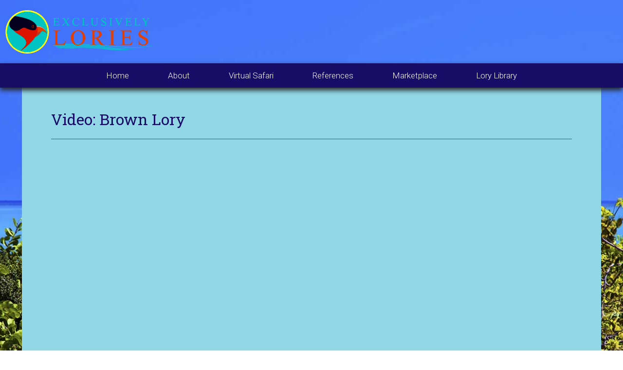

--- FILE ---
content_type: text/html; charset=UTF-8
request_url: http://www.exclusivelylories.com/video?id=80
body_size: 1539
content:
<!DOCTYPE html>
<head>
<meta charset="UTF-8">
<base href="http://www.exclusivelylories.com/"/>
<title>Exclusively Lories | Video</title>
<meta name="viewport" content="width=device-width, initial-scale=1">
<meta name="description" content=""/>
<meta name="keywords" content=""/>
<link rel="shortcut icon" href="favicon.ico"/>
<link rel="stylesheet" type="text/css" href="http://fonts.googleapis.com/css?family=Roboto+Slab:400,700|Roboto:400,300,500,700">
<link rel="stylesheet" type="text/css" href="stylesheet.css"/>
<script type="text/javascript" src="components/jquery/jquery.js"></script>
<script type="text/javascript" src="functions/function-core.js"></script>
</head>
<body class="body">
<!-- Header -->
<script>
function toggle_navigation(div_id) {
	jQuery('#'+div_id).slideToggle('fast');
	window.event.stopPropagation();
}
</script>
<!-- Header -->
<!-- Desktop -->
<div class="header_container desktop">
<div class="header">
<a href="http://www.exclusivelylories.com/"><img src="template/header/header-logo.png" class="header_logo"/></a>
</div>
<div class="header_navigation">
<a href=" " target="_self" id="nav_1" class="nav nav_link" >Home</a><a href="about" target="_self" id="nav_2" class="nav nav_link" >About</a><a href="multimedia" target="_self" id="nav_3" class="nav nav_link" >Virtual Safari</a><a href="references" target="_self" id="nav_4" class="nav nav_link" >References</a><a href="marketplace" target="_self" id="nav_5" class="nav nav_link" >Marketplace</a><a href="library" target="_self" id="nav_6" class="nav nav_link" >Lory Library</a></div>
</div>
<!-- Desktop -->
<!-- Mobile -->
<div class="header_container mobile">
<div class="header" onclick="slide_toggle('mobile_navigation')">
<div class="header_logo">
<img src="template/header/header-logo-mobile.png"/>
</div>
<div class="nav_mobile_container" id="mobile_navigation" style="display:none;">
<div class="nav_mobile_links">
<a href=" " target="_self" id="nav_1" class="nav nav_link" >Home</a><a href="about" target="_self" id="nav_2" class="nav nav_link" >About</a><a href="multimedia" target="_self" id="nav_3" class="nav nav_link" >Virtual Safari</a><a href="references" target="_self" id="nav_4" class="nav nav_link" >References</a><a href="marketplace" target="_self" id="nav_5" class="nav nav_link" >Marketplace</a><a href="library" target="_self" id="nav_6" class="nav nav_link" >Lory Library</a></div>
</div>
</div>
</div>
<!-- Mobile -->
<!-- Header -->
<div class="content_container">
<div class="content content_aqua">
<div class="content_full content_twelve">
<div class="container_title">Video: Brown Lory</div>
<!-- Video -->
<div class="video_container">
<iframe width="853" height="480" src="https://www.youtube.com/embed/ebwC5owo7dA?showinfo=0" frameborder="0" allowfullscreen></iframe></div>
<!-- Video -->
<div class="container_text">
<h4><a href="multimedia">&laquo; Return to Safari</a></h4>
</div>
</div>
</div>
</div>
<!-- Footer -->
<div class="footer_container">
<div class="footer">
<div class="footer_block footer_block_border">
		<img src="uploads/posts/image/3.png" class="footer_block_image"/>
		<div class="footer_text">
		<h5>Exclusively Lories</h5>
		<p>Exclusively Lories &copy;2020. All Rights Reserved.</p>
		</div>
		</div><div class="footer_block footer_block_border">
		<img src="uploads/posts/image/4.png" class="footer_block_image"/>
		<div class="footer_text">
		<h5>An Information Resource for</h5>
		<p>B and B Aviaries<br />Survival Center</p>
		</div>
		</div><div class="footer_block footer_block_border">
		<img src="uploads/posts/image/5.png" class="footer_block_image"/>
		<div class="footer_text">
		<h5>Our Mission</h5>
		<p><em>The mission of Exclusively Lories is to ensure the sustainability of Lories and Lorikeets in the wild and captivity.</em></p>
		</div>
		</div><div class="footer_block ">
		<img src="uploads/posts/image/6.png" class="footer_block_image"/>
		<div class="footer_text">
		<h5>Contact</h5>
		<p>PO Box 172<br />Emerson, NJ 07630</p>
<p>Tel: (201) 637-5895<br /><a href="mailto:exclusivelylories@gmail.com">exclusivelylories@gmail.com</a></p>
		</div>
		</div></div>
</div>
<!-- Footer -->
<!-- Google Analytics -->
<script type="text/javascript">
var _gaq = _gaq || [];
_gaq.push(['_setAccount', '']);
_gaq.push(['_trackPageview']);

(function() {
var ga = document.createElement('script'); ga.type = 'text/javascript'; ga.async = true;
ga.src = ('https:' == document.location.protocol ? 'https://ssl' : 'http://www') + '.google-analytics.com/ga.js';
var s = document.getElementsByTagName('script')[0]; s.parentNode.insertBefore(ga, s);
})();
</script>
<!-- Google Analytics -->
</body>
</html>

--- FILE ---
content_type: text/css
request_url: http://www.exclusivelylories.com/stylesheet.css
body_size: 5664
content:
/* Type */
* { font-family:'Roboto', Arial, sans-serif; color:#333; }
html, body

p { margin:0px 0px 15px 0px; color:inherit; font-family:inherit; }
h1 { font-size:40px; line-height:44px; margin:15px 0px 15px 0px; font-family:'Roboto Slab'; font-weight:inherit; }
h2 { font-size:32px; line-height:36px; margin:10px 0px 10px 0px; font-family:'Roboto Slab'; font-weight:inherit; }
h3 { font-size:26px; line-height:32px; margin:5px 0px 8px 0px; font-family:'Roboto Slab'; font-weight:inherit; }
h4 { font-size:22px; line-height:30px; margin:0px 0px 6px 0px; font-family:'Roboto Slab'; font-weight:inherit; }
h5 { font-size:18px; line-height:30px; margin:0px 0px 4px 0px; font-family:'Roboto Slab'; font-weight:inherit; }
a:link, a:visited { color:#B61F33; text-decoration:none; font-family:inherit; font-weight:inherit; }
a:hover, a:active { color:#B61F33; text-decoration:none; font-family:inherit; font-weight:inherit; }
ul { padding:0px 0px 10px 35px; margin:0px; color:inherit; }
ol { padding:0px 0px 10px 35px; margin:0px; color:inherit; }
ol li { padding:0px 0px 5px 0px; margin:0px; color:inherit; }
ul li { padding:0px 0px 0px 0px; margin:0px; color:inherit; }
hr { margin:0px 0px 20px 0px; }
img { border:none; max-width:100%; height:auto; }
strong { color:inherit; font-family:inherit; }
em { color:inherit; font-family:inherit; }
span { color:inherit; font-family:inherit; }
iframe { max-width:100%; }

/* Fonts */
font_a { font-family:'Roboto'; }
font_b { font-family:'Roboto Slab'; }

/* Body */
.body { margin:0px; padding:0px; background:#FFF url(template/background/background.jpg) no-repeat top center; background-attachment:fixed; text-align:center; }

/* Navigation */
.nav_container { margin:0px; padding:0px; display:inline-block; height:50px; }
.nav { margin:0px; padding:0px; display:inline-block; height:50px; font-size:17px; line-height:50px; }
.nav_link, .nav_link:link, .nav_link:visited { padding:0px 40px; color:#FFFFFF; text-decoration:none; font-weight:300; }
.nav_linko, .nav_link:hover, .nav_link:active, .nav_linko:link, .nav_linko:visited  { padding:0px 40px; color:#E43F00; text-decoration:none; font-weight:300; }

/* SubNavigation */
.subnav_container { margin:0px; padding:0px; width:200px; border:none; background:#FCF6E4; position:absolute; top:70px; z-index:9999; text-align:left; }
.subnav {  margin:0px; padding:0px; display:block; height:40px; font-size:14px; line-height:40px; }
.subnav_link, .subnav_link:link, .subnav_link:visited { padding:0px 0px 0px 20px; color:#231F20; text-align:left; text-decoration:none; background-color:#FCF6E4; }
.subnav_linko, .subnav_link:hover, .subnav_link:active, .subnav_linko:link, .subnav_linko:visited  { padding:0px 0px 0px 20px; color:#231F20; text-align:left; text-decoration:none; background-color:#FEFDF9; }

/* Header */
.header_container { width:100%; height:180px; margin:0px; padding:0px; }
.header { width:100%; height:130px; min-width:990px; max-width:1400px; margin:0px auto; padding:0px; text-align:center; position:relative; }
.header_logo { margin:20px 10px; padding:0px; float:left; }
.header_navigation { width:100%; min-width:990px; max-width:1280px; height:50px; margin:0px auto; padding:0px; background:#170C66; text-align:center; box-shadow:0px 5px 10px #222; position:relative; z-index:99999; }
.header_menu { margin:5px 0px; padding:0px; font-size:11px; color:#333; line-height:18px; text-align:right; }
.header_menu a:link, .header_menu a:visited { color:#666; text-decoration:none; font-weight:normal; }
.header_menu a:hover, .header_menu a:active { color:#666; text-decoration:underline; font-weight:normal; }
.header_text { margin:5px 0px; padding:0px; font-size:11px; color:#333; line-height:18px; text-align:right; }
.header_text a:link, .header_text a:visited { color:#666; text-decoration:none; font-weight:normal; }
.header_text a:hover, .header_text a:active { color:#666; text-decoration:underline; font-weight:normal; }

/* Content */
.content_container { width:100%; margin:0px; padding:0px; }
.content_slider { width:100%; min-width:990px; max-width:1190px; width:100%; height:325px; margin:0px auto; padding:0px; background-size:cover; background-position:top center; }
.content_banner { width:100%; min-width:990px; max-width:1190px; width:100%; height:325px; margin:0px auto; padding:0px; background-size:cover; background-position:top center; }
.content { margin:0px auto 45px auto; padding:45px 0px 45px 0px; min-width:990px; max-width:1190px; width:100%; border-spacing:0px; border-collapse:collapse; overflow:auto; background:rgba(255,255,255,0.85); }
.content_popup { margin:0px; padding:0px; width:600px; height:600px; background:#FFF; }
.content_left { display:block; margin:0px; padding:0px; vertical-align:top; float:left; }
.content_right { display:block; margin:0px; padding:0px; vertical-align:top; float:right; }
.content_full { display:block; margin:0px; padding:0px; vertical-align:top; float:none; }
.content_one { width:8%; }
.content_two { width:16% }
.content_three { width:25% }
.content_four { width:33%; }
.content_five { width:42%; }
.content_six { width:50%; }
.content_seven { width:58%; }
.content_eight { width:67%; }
.content_nine { width:75%; }
.content_ten { width:84%; }
.content_eleven { width:92%; }
.content_twelve { width:100%; }
.content_border { width:74%!important; border-left:4px solid #026FBC; }
.content_blue { background:#BFE6E7; }
.content_beige { background:#FAE3B2; }
.content_green { background:#00FF91; }
.content_pink { background:#FFCCB3; }
.content_aqua { background:#92D7E6; }

/* Footer */
.footer_container { width:100%; margin:0px; padding:0px 0px 25px 0px; min-height:150px; border-top:50px solid #170C66; background:#406DFC; }
.footer_logo { margin:0px auto 0px auto; padding:0px; position:relative; top:-15px; z-index:222; }
.footer { margin:0px auto 0px auto; padding:0px; min-width:990px; max-width:1190px; width:100%; text-align:center; }
.footer_block { width:24%; min-height:135px; margin:15px 0px; padding:0px; float:left; }
.footer_block_border { border-right:2px solid #FFF; }
.footer_block_image { margin:0px 0px -55px 0px; position:relative; z-index:333; top:-55px; }
.footer_text { margin:0px 30px 15px 30px; padding:0px; font-size:13px; line-height:18px; font-weight:500; color:#170C66; text-align:center; }
.footer_text a:link, .footer_text a:visited { color:#170C66; text-decoration:none; font-weight:normal; }
.footer_text a:hover, .footer_text a:active { color:#170C66; text-decoration:underline; font-weight:normal; }
.footer_text h5 { margin:0px 0px 10px 0px; color:#FFF; font-size:16px; line-height:20px; text-align:center; font-weight:400; }
.footer_menu { margin:5px 0px 20px 0px; padding:0px; font-size:13px; color:#D2D2D2; line-height:25px; text-align:center; text-transform:uppercase; }
.footer_menu a:link, .footer_menu a:visited { margin:0px 20px; font-size:15px; color:#D2D2D2; text-decoration:none; }
.footer_menu a:hover, .footer_menu a:active { margin:0px 20px; font-size:15px; color:#FFFFFF; text-decoration:none; }
.footer_copyright { margin:0px; padding:0px; font-size:13px; line-height:20px; color:#D2D2D2; text-align:center; }
.footer_icons { display:inline-block; width:150px; margin:5px 20px 0px 0px; padding:0px; text-align:left; float:left; }
.footer_icons img { display:inline-block; margin:0px 5px 0px 0px; }

/* Containers */
.container { margin:0px 30px 20px 30px; }
.container_text { margin:10px 60px 30px 60px; padding:0px; font-size:16px; line-height:28px; font-weight:300; text-align:left; overflow:auto; }
.container_text_border { margin:20px 60px 30px 60px; padding:0px 0px 20px 0px; font-size:17px; line-height:30px; text-align:left; border-bottom:1px solid #CCC; overflow:auto; }
.container_border { margin:0px 10px 20px 10px; padding:15px 20px; font-size:17px; line-height:25px; text-align:left; background:#FCF6E4; }
.container_title { margin:0px 60px 15px 60px; padding:0px; color:#170C66; font-size:32px; line-height:40px; text-align:left; font-family:'Roboto Slab'; }
.container_title a:link, .container_title a:visited { color:#170C66; text-decoration:none; }
.container_title a:hover, .container_title a:active { color:#170C66; text-decoration:none; }
.container_title_border { margin:0px 60px 15px 60px; padding:0px 0px 15px 0px; color:#170C66; font-size:32px; line-height:40px; text-align:left; font-family:'Roboto Slab'; border-bottom:1px solid #026FBC; }
.container_sidebar_title { margin:40px 5px 10px 60px; padding:0px; text-align:left; font-size:28px; line-height:34px; color:#111; }
.container_sidebar_text { margin:20px 5px 20px 60px; padding:0px; font-size:13px; line-height:21px; text-align:left; }
.container_search { display:inline-block; text-align:right; float:right; }
.container_search .form_field { width:250px; }
.container_search .form_button { display:none; }


/* Slider */
.slide_container { display:block; width:100%; height:325px; margin:0px auto; padding:0px; position:relative; }
.slide_panel { display:block; width:100%; height:325px; margin:0px; padding:0px; background-position:center; background-size:cover; background-repeat:no-repeat; text-align:center; position:absolute; top:0px; left:0px; }
.slide_description { display:block; max-width:800px; margin:220px auto 0px auto; color:#FFF; font-size:26px; line-height:35px; text-align:center; }
.slide_description h2 { margin:0px 0px 20px 0px; padding:0px; color:#FFF; font-size:60px; line-height:65px; text-align:center; text-transform:uppercase; }
.slide_description h2 strong { }
.slide_link { display:inline-block; margin:20px auto; padding:15px 40px; border:1px solid #FFF; border-radius:5px; color:#FFF; font-size:18px; line-height:20px; text-align:center; text-transform:uppercase; }
.slide_link:link, .slide_link:visited { color:#FFF; background:none; text-decoration:none; }
.slide_link:hover, .slide_link:active { color:#FFF; background:rgba(255,255,255,0.4); text-decoration:none; }
.slide_navigation { display:inline-block; margin:0px auto; padding:0px; height:15px; min-width:200px; position:relative; top:-35px; z-index:111; }
.slide_navigation_button { display:inline-block; width:15px; height:15px; margin:0px 2px; padding:0px; background:url(template/icons/icon-slider-bullet.png) no-repeat center; cursor:pointer; opacity:0.6; }
.slide_navigation_button_active { opacity:1.0; }
.slide_prev { width:30px; height:30px; margin:0px; padding:0px; background:url(template/buttons/button-slide-prev.png) no-repeat center; position:absolute; top:145px; left:30px; float:left; z-index:1111; cursor:pointer; opacity:0.75; }
.slide_next { width:30px; height:30px; margin:0px; padding:0px; background:url(template/buttons/button-slide-next.png) no-repeat center; position:absolute; top:145px; right:30px; float:right; z-index:1112; cursor:pointer; opacity:0.75; }
.slide_prev:hover { opacity:0.9; }
.slide_next:hover { opacity:0.9; }
.slide_show { display:block; }
.slide_hide { display:none; }

/* Banner */
.banner_container { display:block; width:100%; height:325px; margin:0px; padding:0px; background-position:center; background-size:cover; background-repeat:no-repeat; text-align:center; position:relative; }
.banner_title { display:inline-block; height:95px; margin:0px; padding:0px 60px; background:#026FBC; color:#FFF; font-size:65px; line-height:95px; font-family:'Roboto Slab'; position:absolute; bottom:0px; left:0px; }
.banner_interior { display:block; height:300px; margin:0px 60px 30px 20px; padding:0px; background-position:center; background-size:cover; background-repeat:no-repeat; text-align:center; position:relative; }
.banner_interior_title { display:inline-block; height:65px; margin:0px; padding:0px 30px; background:#026FBC; color:#FFF; font-size:40px; line-height:65px; font-family:'Roboto Slab'; position:absolute; bottom:0px; left:0px; }

/* Home */
.home_title { margin:0px 60px 0px 60px; padding:0px; color:#170C66; font-size:32px; line-height:40px; text-align:left; font-family:'Roboto Slab'; }
.home_text { margin:15px 60px 30px 60px; padding:0px; font-size:18px; line-height:30px; font-weight:300; text-align:left; }

/* About */
.about_container { margin:0px; text-align:center; }
.about_container img { margin:0px auto 25px auto; }
.about_container h1 { color:#C00; }
.about_container h3 { color:#170C66; }

/* References */
.references_text { margin:10px 60px 30px 20px; padding:0px; font-size:16px; line-height:28px; font-weight:300; text-align:left; }
.references_title { margin:0px 60px 0px 20px; padding:0px; color:#170C66; font-size:24px; line-height:30px; text-align:left; font-family:'Roboto Slab'; }
.references_books { margin:0px; padding:0px; font-size:14px; line-height:16px; }
.references_books tr:first-child td { background:#FFF; }
.references_books td { padding:8px 6px; text-align:left; min-width:175px; background:#E5E5FF; border-bottom:1px solid #999; }
.references_sidebar_text { margin:10px 20px 30px 40px; padding:0px; color:#170C66; font-size:16px; line-height:28px; text-align:left; font-family:'Roboto Slab'; }
.references_sidebar_menu { margin:0px 20px 0px 40px; padding:0px; color:#170C66; font-size:24px; line-height:40px; text-align:left; font-family:'Roboto Slab'; border-bottom:4px solid #026FBC; }
.references_sidebar_menu a:link, .references_sidebar_menu a:visited { display:block; margin:0px 0px 15px 0px; color:#170C66; }
.references_sidebar_menu a:hover, .references_sidebar_menu a:active { display:block; margin:0px 0px 15px 0px; color:#170C66; }

/* Email */
.email_container { margin:30px; padding:0px; font-size:14px; line-height:24px; text-align:left; float:right; }
.email_container .form_field { display:block; width:100%; max-width:400px; }
.email_container .form_dropdown { display:block; width:100%; max-width:420px; }
.email_container .form_textarea { display:block; width:100%; max-width:400px; height:200px; }

/* Marketplace */
.marketplace_wanted { width:350px; height:55px; margin:20px 60px; padding:0px 25px; background:#026FBC; color:#FFF; font-size:24px; text-align:left; line-height:55px; font-weight:400; cursor:pointer; font-family:'Roboto Slab'; }
.marketplace_for_sale { width:350px; height:55px; margin:20px 60px; padding:0px 25px; background:#DD1300; color:#FFF; font-size:24px; text-align:left; line-height:55px; font-weight:400; cursor:pointer; font-family:'Roboto Slab'; }
.marketplace_container { margin:0px 60px 60px 60px; padding:0px; }
.marketplace_table { width:100%; margin:0px; padding:0px; font-size:15px; line-height:23px; font-weight:300; }
.marketplace_header td { color:#FFF; font-size:18px; line-height:28px; text-align:left; font-family:'Roboto Slab'; background:#170C66; }
.marketplace_table td { width:auto; max-width:500px; padding:10px 0px; text-align:center; border-bottom:1px solid #026FBC; }
.marketplace_listing { padding:10px!important; text-align:left!important; }
.marketplace_email { margin:10px 60px 30px 60px; padding:0px; font-size:16px; line-height:28px; font-weight:300; text-align:left; }
.marketplace_email .form_field { display:block; margin:10px 0px; width:500px; }
.marketplace_email .form_textarea { display:block; margin:10px 0px; width:500px; height:300px; }
.marketplace_button:link, .marketplace_button:visited, .marketplace_button:hover, .marketplace_button:active { display:inline-block; height:35px; margin:0px 0px 0px 5px; padding:0px 20px; color:#FFF; font-size:15px; text-align:left; line-height:35px; font-weight:400; cursor:pointer; font-family:'Roboto Slab'; position:relative; top:-5px; }
.marketplace_button_ad { background:#170C66; }
.marketplace_button_wanted { background:#026FBC; }
.marketplace_button_for_sale { background:#DD1300; }
.marketplace_ad { margin:10px 60px 30px 60px; padding:0px; font-size:16px; line-height:28px; font-weight:300; text-align:left; }
.marketplace_ad .form_field { display:block; margin:10px 0px; width:500px; }
.marketplace_ad .form_textarea { display:block; margin:10px 0px; width:800px; height:200px; }

/* Library */
.library_key { margin:20px 60px 35px 60px; padding:0px 0px 15px 0px; text-align:left; border-bottom:1px solid #026FBC; overflow:auto; }
.library_key_title { display:inline-block; margin:0px; padding:0px; color:#170C66; font-size:24px; line-height:30px; text-align:left; font-family:'Roboto Slab'; float:left; }
.library_key_marker { display:inline-block; width:30px; height:30px; margin:0px 10px 0px 35px; padding:0px; vertical-align:middle; }
.library_key_text { display:inline-block; margin:0px; padding:0px; font-size:15px; line-height:30px; font-weight:300; text-align:right; float:right; }
.library_container { margin:0px 0px 0px 0px; padding:0px; }
.library_table { width:100%; margin:0px; padding:0px; font-size:14px; line-height:22px; font-weight:300; }
.library_header td { color:#FFF; font-size:18px; line-height:28px; text-align:left; font-family:'Roboto Slab'; background:#170C66; }
.library_table td { width:auto; padding:10px 10px; text-align:center; border-bottom:1px solid #FFF; cursor:pointer; }
.library_table a:link, .library_table a:visited, .library_table a:hover, .library_table a:active { display:block; height:100%; text-decoration:none; }
.library_table tr:hover { background-color:#FFF!important; }

/* Lory */
.lory_title { display:inline-block; min-width:400px; margin:30px auto 15px auto; padding:0px 0px 10px 0px; color:#170C66; font-size:32px; line-height:40px; text-align:center; font-family:'Roboto Slab'; border-bottom:3px solid #026FBC; }
.lory_text { margin:20px 60px 30px 60px; padding:0px 0px 10px 0px; font-size:17px; line-height:30px; text-align:left; overflow:auto; }
.lory_text_label { font-size:18px; line-height:30px; margin:0px 0px 0px 0px; font-family:'Roboto'; font-weight:700; color:#026FBC; }
.lory_text_border { margin:20px 60px 30px 60px; padding:0px 0px 10px 0px; font-size:17px; line-height:30px; text-align:left; border-bottom:3px solid #026FBC; overflow:auto; }
.lory_text h1, .lory_text_border h1 { font-size:40px; line-height:44px; margin:15px 0px 15px 0px; font-family:'Roboto'; font-weight:inherit; color:#026FBC; }
.lory_text h2, .lory_text_border h2 { font-size:32px; line-height:36px; margin:10px 0px 10px 0px; font-family:'Roboto'; font-weight:inherit; color:#026FBC; }
.lory_text h3, .lory_text_border h3 { font-size:26px; line-height:32px; margin:5px 0px 8px 0px; font-family:'Roboto'; font-weight:inherit; color:#026FBC; }
.lory_text h4, .lory_text_border h4 { font-size:22px; line-height:30px; margin:0px 0px 6px 0px; font-family:'Roboto'; font-weight:inherit; color:#026FBC; }
.lory_text h5, .lory_text_border h5 { font-size:18px; line-height:30px; margin:0px 0px 0px 0px; font-family:'Roboto'; font-weight:700; color:#026FBC; }
.lory_text iframe, .lory_text_border iframe { margin:0px 0px 20px 40px; float:right; }

/* Safari */
.safari_header { margin:20px 60px 35px 60px; padding:0px 0px 15px 0px; text-align:left; border-bottom:1px solid #026FBC; overflow:auto; }
.safari_container { margin:20px 45px 35px 45px; padding:0px; text-align:left; overflow:auto; }
.safari_tile { width:33%; height:auto; margin:15px 0px 25px; padding:0px; float:left; }
.safari_image { margin:0px 15px; padding:0px 0px 56% 0px; background-size:cover; background-position:center; background-color:#CCC; }
.safari_label { height:30px; margin:0px 15px; padding:5px 10px; background:#026FBC; color:#FFF; font-size:11px; line-height:15px; text-align:left; }
.safari_search_keyword { margin:0px 15px 10px 15px; padding:0px; text-align:left; overflow:auto; font-family:'Roboto Slab'; color:#170C66; font-size:20px; font-style:italic; }

/* Video */
.video_container { margin:20px 60px; padding:20px 0px; text-align:center; border-top:1px solid #026FBC; border-bottom:1px solid #026FBC; }

/* Blog */
.blog_summary_container { margin:0px 60px 0px 60px; padding:0px 0px 20px 0px; overflow:auto; border-bottom:1px solid #026FBC;  }
.blog_summary_image { margin:5px 40px 0px 0px; width:200px; height:150px; background-position:top center; background-size:cover; float:left; }
.blog_summary_title { margin:30px 0px 5px 0px; padding:0px; text-align:left; font-weight:normal; }
.blog_summary_title h2 { margin:0px; font-size:18px; line-height:26px; color:#026FBC; }
.blog_summary_title a:link, .blog_summary_title a:visited { color:#026FBC; }
.blog_summary_date { margin:0px 0px 5px 0px; padding:0px; text-align:left; font-size:16px; line-height:22px; font-weight:normal; font-style:italic; }
.blog_summary_text { margin:0px 0px 5px 0px; padding:0px; font-size:16px; line-height:24px; font-weight:300; text-align:left; overflow:hidden; }
.blog_summary_link { margin:0px 0px 0px 0px; padding:0px; font-size:16px; line-height:24px; font-weight:300; text-align:left; }
.blog_title { margin:0px 60px 15px 60px; padding:0px; text-align:left; font-family:'Roboto Slab'; }
.blog_title h1 { margin:0px; color:#170C66; font-size:32px; line-height:36px; }
.blog_date { display:block; margin:0px 60px 10px 60px; padding:0px; text-align:left; font-size:16px; line-height:22px; font-weight:normal; font-style:italic; }
.blog_addthis { display:inline-block; height:18px; margin:0px; padding:2px 0px 0px 5px; text-align:left; font-size:14px; line-height:18px; font-style:italic; float:right; }
.blog_text { margin:0px 60px 20px 60px; padding:0px 0px 10px 0px; font-size:17px; line-height:25px; text-align:left; }
.blog_text .image_center { margin:10px auto 20px auto; }
.blog_footer { margin:0px 60px 30px 60px; padding:0px; font-size:20px; line-height:24px; text-align:left; font-family:'Roboto Slab'; }
.blog_search_form { margin:0px; padding:0px; }
.blog_search_field { display:inline-block; width:300px; margin:0px 3px 0px 0px; font-size:13px; line-height:28px; color:#58595b; height:28px; padding:0px 10px; border:1px solid #FFF; border-radius:14px; -webkit-border-radius:14px; -moz-border-radius:14px; -webkit-appearance:none; }
.blog_search_button { display:inline-block; font-size:12px; line-height:28px; font-weight:normal; text-align:center; color:#FFF; background-color:#170C66; border:1px solid #170C66; height:28px; padding:0px 10px; border-radius:14px; -webkit-border-radius:14px; -moz-border-radius:14px; -webkit-appearance:none; font-family:'Roboto Slab'; }

/* Text */
.text_xsmall { font-size:12px; line-height:20px; color:inherit; }
.text_small { font-size:15px; line-height:26px; color:inherit; }
.text { font-size:17px; line-height:30px; color:inherit; }
.text_large { font-size:20px; line-height:32px; color:inherit; }
.text_xlarge { font-size:24px; line-height:36px; color:inherit; }
.text_xxlarge { font-size:30px; line-height:40px; color:inherit; }
.text_bold { font-weight:bold; color:inherit; }
.text_italic { font-style:italic; color:inherit; }
.text_color_a { color:#3A6693; }
.text_color_b { color:#9B1163; }
.text_color_c { color:#69A047; }
.text_color_d { color:#571234; }
.text_color_e { color:#231f20; }
.text_color_f { color:#FFF; }

/* Form */
.form_body { margin:0px; padding:0px; }
.form_table { margin:0px; padding:0px; border-spacing:0px; border-collapse:collapse; border:none; font-size:15px; line-height:25px; }
.form_table td { vertical-align:top; height:40px; text-align:center; }
.form_field { font-size:13px; line-height:28px; color:#666; height:28px; margin:0px 0px 15px 0px; padding:0px 10px; border:1px solid #FFF; border-radius:15px; -webkit-border-radius:15px; -moz-border-radius:15px; -webkit-appearance:none; }
.form_dropdown { font-size:13px; line-height:28px; color:#666; height:28px; margin:0px 0px 15px 0px; padding:0px 10px; border:1px solid #FFF; border-radius:15px; -webkit-border-radius:15px; -moz-border-radius:15px; -webkit-appearance:none; }
.form_button { display:inline-block; height:28px; margin:0px; padding:0px 30px; border:1px solid #170C66; border-radius:14px; background:#170C66; color:#FFF; font-size:13px; line-height:20px; text-align:center; -webkit-appearance:none; }
.form_button:hover {  }
.form_textarea { font-size:14px; line-height:20px; color:#666; margin:0px 0px 15px 0px; padding:10px; border:1px solid #CCC; border-radius:15px; -webkit-border-radius:15px; -moz-border-radius:15px; -webkit-appearance:none; }

/* Message */
.message { font-size:17px; line-height:25px; color:inherit; margin:0px 0px 5px 0px; font-style:italic; }
.message_fail { font-size:17px; line-height:25px; color:#900; margin:0px 0px 5px 0px; font-style:italic; }
.message_success { font-size:17px; line-height:25px; color:inherit; margin:0px 0px 5px 0px; font-style:italic; }

/* Image */
.image_right { margin:0px 0px 10px 60px; float:right; }
.image_left { margin:0px 60px 10px 0px; float:left; }
.image_center { margin:0px 0px 0px 0px; }
.image_border { border:1px solid #CCC; }

/* Map */
.map { width:100%; height:250px; margin:0px; }
.map_route { width:100%; font-size:11px; line-height:19px; }
.map_form { display:none; margin:5px 0px 20px 0px; }
.map_info { font-size:11px; line-height:19px; width:180px; height:100px; text-align:left; }
.map_container { margin:30px; padding:0px; font-size:14px; line-height:24px; text-align:left; }
.map_location { display:block; margin:0px auto; padding:0px; max-width:100%; width:600px; height:500px; }

/* Captcha */
#recaptcha_widget { margin:0px 0px 5px 0px; }
#recaptcha_image { margin:0px 0px 10px 0px; padding:7px 5px 6px 5px; background:#FFF !important; float:left; }
#recaptcha_response_field { width:325px; }
.recaptcha_icon { margin:0px 5px 0px 0px; float:right; }

/* TinyMCE */
body.mceContentBody { font-size:11px; font-family:Verdana, Geneva, sans-serif; color:#333; line-height:18px; margin:0px; padding:5px; }
.mceContentBody p { font-size:11px; font-family:Verdana, Geneva, sans-serif; color:#333; line-height:18px; margin:0px; padding:0px 0px 10px 0px; }
.mceContentBody a { font-size:11px; font-family:Verdana, Geneva, sans-serif; line-height:18px; }

/* Shadowbox */
#sb-nav { display:none; }
#sb-container { z-index:99999!important; }

/* Mobile */
.desktop { display:inherit; }
.mobile { display:none; }

/* Media Queries ------------------------------------------------------*/

@media screen and (max-width : 768px) {

/* Mobile */
.desktop { display:none; }
.mobile { display:inherit; }

/* Navigation */
.nav_mobile_container { display:block; width:100%; margin:0px; padding:0px; background:rgba(75,127,247,0.95); position:absolute; top:80px; z-index:9998; }
.nav_mobile_links { display:block; margin:0px; padding:0px; font-size:16px; line-height:50px; color:#FFF; text-align:left; border-bottom:1px solid #E2E2E2; }
.nav_mobile_links a:link, .nav_mobile_links a:visited { display:block; padding:0px 25px; height:50px; color:#FFFFFF; text-decoration:none; border-top:1px solid #E2E2E2; }
.nav_mobile_links a:hover, .nav_mobile_links a:active { display:block; padding:0px 25px; height:50px; color:#FFFFFF; text-decoration:none; border-top:1px solid #E2E2E2; }

/* Header */
.header_container { height:80px; background:url() no-repeat bottom center; position:relative; top:0px; z-index:9999; }
.header { margin:0px auto; padding:0px; min-width:320px; max-width:none; width:100%; height:80px; text-align:center; position:relative; background:url(template/header/header-menu-mobile.png) no-repeat right; cursor:pointer; }
.header_logo { margin:10px 0px 0px 15px; padding:0px; }

/* Content */
.content { margin:15px auto 0px auto; padding:0px 0px 15px 0px; min-width:100%; max-width:100%; width:100%; border-spacing:0px; border-collapse:collapse; overflow:auto; background:linear-gradient( to top, #FFF 99%, rgba(255,255,255,0.85) 100% ); }
.content_slider { width:100%; min-width:100%; max-width:100%; height:250px; margin:0px auto; padding:0px; background-size:cover; background-position:top center; }
.content_banner { width:100%; min-width:100%; max-width:100%; height:250px; margin:0px auto; padding:0px; background-size:cover; background-position:top center; }
.banner_interior { display:block; height:300px; margin:0px 0px 30px 0px; padding:0px; background-position:center; background-size:cover; background-repeat:no-repeat; text-align:center; position:relative; }
.content_left { float:none; }
.content_right { float:none; }
.content_full { float:none; }
.content_one { width:100%; }
.content_two { width:100%; }
.content_three { width:100%; }
.content_four { width:100%; }
.content_five { width:100%; }
.content_six { width:100%; }
.content_seven { width:100%; }
.content_eight { width:100%; }
.content_nine { width:100%; }
.content_ten { width:100%; }
.content_eleven { width:100%; }
.content_twelve { width:100%; }
.content_border { width:100%!important; border-left:0px solid #026FBC; }
.content_blue { background:#BFE6E7; }
.content_beige { background:#FAE3B2; }
.content_green { background:#00FF91; }
.content_pink { background:#FFCCB3; }
.content_aqua { background:#92D7E6; }

/* Footer */
.footer { margin:0px auto 0px auto; padding:0px; min-width:100%; max-width:100%; width:100%; text-align:center; }
.footer_block { width:100%; min-height:115px; margin:0px; padding:0px; float:none; border-top:40px solid #170C66; }
.footer_block_border { border-bottom:0px solid #FFF; border-right:none; }
.footer_block_image { margin:0px 0px -30px 0px; position:relative; z-index:333; top:-30px; }
.footer_container { width:100%; margin:0px; padding:0px 0px 25px 0px; min-height:150px; border-top:0px solid #170C66; background:#406DFC; }

/* Slider */
.slide_container { height:250px; }
.slide_panel { height:250px; }
.slide_prev { top:115px; left:10px; }
.slide_next { top:115px; right:10px; }

/* Banner */
.banner_container { height:250px; }
.banner_title { height:80px; margin:0px; padding:0px 30px; font-size:50px; line-height:80px; }
.banner_interior { height:250px; margin:0px 30px 30px 20px; }
.banner_interior_title { height:50px; margin:0px; padding:0px 20px; font-size:30px; line-height:50px; }

/* Home */
.home_title { margin:10px 25px 0px 25px; font-size:28px; line-height:34px; }
.home_text { margin:15px 25px 30px 25px; font-size:16px; line-height:26px; }

/* Safari */
.safari_container { margin:20px 20px 35px 20px; padding:0px; text-align:left; overflow:auto; float:left; }
.safari_tile { width:50%; margin:15px 0px 25px 0px; padding:0px; float:left; }
.safari_image { margin:0px 10px; }
.safari_label { margin:0px 10px; }

/* Search */
.container_search .form_field { width:100%; box-sizing: border-box; }
.container_search { width:100%; float:none; }
.container_search .form_field { font-size:16px; line-height:35px; color:#666; height:35px; margin:0px 0px 15px 0px; padding:0px 10px; border:1px solid #DDD; border-radius:15px; -webkit-border-radius:15px; -moz-border-radius:15px; -webkit-appearance:none; }

/* Container */
.container_title_border { padding-bottom:0px; margin:20px 15px 0px 15px; border-bottom:none; text-align:center; }
.container_title { margin:30px 15px 10px 20px; }
.container_text { margin:10px 20px 30px 20px; padding:0px; font-size:16px; line-height:28px; font-weight:300; text-align:left; overflow:auto; }

/* Lory */
.lory_title { display:block; min-width:auto; margin:30px 20px 15px 20px; padding:0px 0px 10px 0px; color:#170C66; font-size:32px; line-height:40px; text-align:left; border-bottom:3px solid #026FBC; }
.lory_text { margin:20px 60px 30px 60px; padding:0px 0px 10px 0px; font-size:17px; line-height:30px; text-align:left; overflow:auto; }
.lory_text_label { font-size:18px; line-height:30px; margin:0px 0px 0px 0px; font-family:'Roboto'; font-weight:700; color:#026FBC; }
.lory_text_border { margin:20px 20px 30px 20px; line-height:30px; text-align:left; border-bottom:3px solid #026FBC; }

/* Marketplace */
.marketplace_wanted { width:auto; margin:0px 15px 20px 15px; padding:0px 0px; text-align:center; }
.marketplace_for_sale { width:auto; margin:0px 15px 20px 15px; padding:0px 0px; text-align:center; }
.marketplace_container { margin: 0px 15px; }
.marketplace_table { text-align:left; }
.marketplace_table .market_block_mobile { margin-bottom:15px;  padding: 10px; border-collapse:collapse; }
.marketplace_table .market_block_mobile:nth-child(odd) { background:rgba(221,221,221,0.3); }
.market_listing_mobile { margin-bottom:4px; padding-bottom:4px; border-bottom:1px solid rgba(221,221,221,0.5); }
.market_location_mobile, .market_date_mobile, .market_contact_mobile { display:inline-block; margin-right: 5px; }
.marketplace_button:link, .marketplace_button:visited, .marketplace_button:hover, .marketplace_button:active { display:block; height:40px; margin:0px 0px 10px 0px; padding:0px 20px; color:#FFF; font-size:18px; text-align:center; line-height:40px; font-weight:400; cursor:pointer; font-family:'Roboto Slab'; position:relative; top:0px; }
.market_postedby_mobile { font-size:20px; line-height:30px; text-align:left; font-family:'Roboto Slab'; }
.marketplace_ad { margin:10px 20px 30px 20px; }

/* References */
.references_books .book_block { background:rgba(255,255,255,0.3); margin-bottom:10px; padding:10px; line-height:24px; }
.references_sidebar_menu { margin:0px 0px 0px 0px; display:block; width:auto; padding:0px; color:#170C66; font-size:24px; line-height:40px; text-align:left; font-family:'Roboto Slab'; border-bottom:4px solid #026FBC; }
.references_sidebar_menu a:link, .references_sidebar_menu a:visited { display:block; margin: 10px 0px 10px 0px; padding:0px 25px; background:rgba(255,255,255,0.4); }

/* Library */
.library_container .library_block { margin: 0 auto 1px; text-align:left; padding: 20px; cursor:pointer; }
.library_key { margin:20px 20px 20px 20px; padding:0px 0px 0px 0px; text-align:left; border-bottom:1px solid transparent; overflow:auto; }
.library_key_title { display:inline-block; margin:0px; padding:0px; color:#170C66; font-size:22px; line-height:26px; text-align:left; font-family:'Roboto Slab'; float:left; }
.library_key_marker { display:inline-block; width:30px; height:30px; margin:0px 5px 0px 10px; padding:0px; vertical-align:middle; }
.library_key_text { display:block; margin:0px; padding:0px; font-size:15px; line-height:30px; font-weight:300; text-align:right; float:none; }
.library_row_mobile { display:block; font-size:14px; line-height:24px; }
.library_row_mobile h4 { font-size:18px; line-height:22px; }

/* Email Form */
.marketplace_email { margin:10px 20px 30px 20px; padding:0px; font-size:16px; line-height:28px; font-weight:300; text-align:left; }
.marketplace_email .form_field, .marketplace_ad .form_field { display:block; margin:10px 0px; width:80%; }
.marketplace_email .form_textarea, .marketplace_ad .form_textarea { display:block; margin:10px 0px; width:80%; height:240px; }

/* Video */
.video_container { margin:20px 20px; padding:10px 0px; text-align:center; border-top:1px solid #026FBC; border-bottom:1px solid #026FBC; }

/* Blog */
.blog_summary_container { margin:0px 20px 0px 20px; padding:0px 0px 20px 0px; overflow:auto; border-bottom:1px solid #026FBC;  }
.blog_summary_image { margin:5px 40px 0px 0px; width:200px; height:150px; background-position:top center; background-size:cover; float:left; }
.blog_summary_title { margin:20px 0px 5px 0px;  }

}

@media screen and (max-width : 600px) {

.safari_tile { width:100%; margin:15px 0px 25px 0.25%; padding:0px; float:none; }

/* Library */
.library_key { padding:0px 0px 10px 0px; }
.library_key_text { text-align:left; }
.library_key_title { display:block; float:none; text-align:left; margin-bottom:10px;  }

/* Image */
.image_right { margin:0px 0px 10px 0px; float:none; }
.image_left { margin:0px 0px 10px 0px; float:none; }

}


--- FILE ---
content_type: text/javascript
request_url: http://www.exclusivelylories.com/functions/function-core.js
body_size: 789
content:
// Show Subnav
function showSubnav(subnav_menu, nav_menu, nav_main_class, nav_sub_class) {
	document.getElementById(subnav_menu).style.display = "block";
	document.getElementById(nav_menu).className = nav_main_class+' '+nav_sub_class;
}

// Hide Subnav
function hideSubnav(subnav_menu, nav_menu, nav_main_class, nav_sub_class) {
	document.getElementById(subnav_menu).style.display = "none";
	document.getElementById(nav_menu).className = nav_main_class+' '+nav_sub_class;
}

// Popup Window
function popup_window(url, width, height, toolbar, scrollbars, location, statusbar, menubar, resizable) {
	var window_id = new Date().getTime();
	window.open(url, window_id, 'width='+width+', height='+height+', toolbar='+toolbar+', scrollbars='+scrollbars+', location='+location+', statusbar='+statusbar+', menubar='+menubar+', resizable='+resizable);
}

// Show Hide Display
function show_hide_display(element, style) {
	if(document.getElementById(element)) {
		var content = document.getElementById(element);
		if(content.style.display == "none") {
			content.style.display = style;
			} else {
			content.style.display = "none";
		}
	}
}

// Show Hide Class
function show_hide_class(show_id, show_class, hide_id, hide_class) {
	if(document.getElementById(show_id)) {
		var show_element = document.getElementById(show_id);
		show_element.className = show_class;
	}
	if(document.getElementById(hide_id)) {
		var hide_element = document.getElementById(hide_id);
		hide_element.className = hide_class;
	}
}

// Switch Display
function switch_display(show_id, show_style, hide_id, hide_style) {
	if(document.getElementById(show_id)) {
		var show_element = document.getElementById(show_id);
		show_element.style.display = show_style;
	}
	if(document.getElementById(hide_id)) {
		var hide_element = document.getElementById(hide_id);
		hide_element.style.display = hide_style;
	}
}

// Jump Menu
function jump_menu(target,form_field,restore) {
	var linkurl = form_field.options[form_field.selectedIndex].value;
	eval(target+".location='"+linkurl+"'");
	if (restore) form_field.selectedIndex=0;
}

// jQuery Slide Toggle
function slide_toggle(element,speed) {
	if(document.getElementById(element)) {
		if(!speed) {
			var speed = 'fast';
		}
		$('#'+element).slideToggle(speed);
	}
}

// jQuery Scroll Page
function scroll_page(element,speed,offset){
    var scroll_anchor = $('#'+ element +'');
	var scroll_position = scroll_anchor.offset().top - offset;
    $('html,body').animate({scrollTop: scroll_position}, speed);
}
